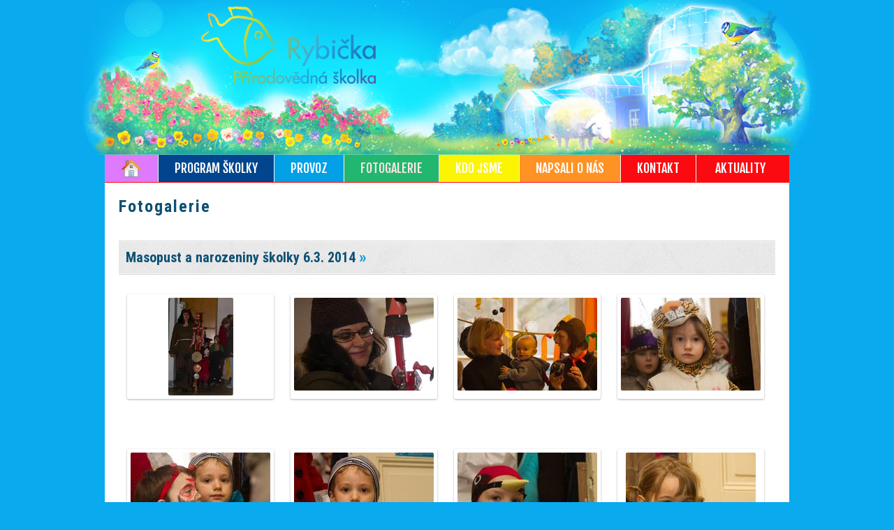

--- FILE ---
content_type: text/html
request_url: https://www.skolkarybicka.cz/fotogalerie?g=10
body_size: 2402
content:
<!DOCTYPE html PUBLIC "-//W3C//DTD XHTML 1.0 Transitional//EN" "http://www.w3.org/TR/xhtml1/DTD/xhtml1-transitional.dtd">
<!-- saved from url=(0045)http://tf.dtbaker.com.au/template/child_care/ -->
<html xmlns="http://www.w3.org/1999/xhtml">
<head>
	<meta http-equiv="Content-Type" content="text/html; charset=UTF-8">
	<title>Fotogalerie | Školka Rybička</title>
	<meta name="description" content=""/>
	<meta name="keywords" content=""/>
	<link href="/css/styles.css" rel="stylesheet" type="text/css">
	<link href="/js/bxslider/jquery.bxslider.css" rel="stylesheet" type="text/css">
	<link href="/js/colorbox/colorbox.css" rel="stylesheet" type="text/css">
	<link href="/js/imgliquid/css/imgLiquid.js.css" rel="stylesheet" type="text/css">
	<link href='https://fonts.googleapis.com/css?family=Fjalla+One&subset=latin,latin-ext' rel='stylesheet' type='text/css'>
	<link href='https://fonts.googleapis.com/css?family=Roboto+Condensed:400,300,700,300italic,400italic,700italic' rel='stylesheet' type='text/css'>
	<!--[if lt IE 9]>
	<script src="http://ie7-js.googlecode.com/svn/version/2.1(beta4)/IE9.js"></script>
	<![endif]-->

	<script src="https://ajax.googleapis.com/ajax/libs/jquery/1.7.1/jquery.min.js"></script>
	<script src="https://ajax.aspnetcdn.com/ajax/jquery.validate/1.10.0/jquery.validate.js"></script>
	<script src="./js/jquery.maskedinput-1.3.min.js" type="text/javascript"></script>
	<script src="/js/bxslider/jquery.bxslider.min.js"></script>
	<script src="/js/colorbox/jquery.colorbox-min.js"></script>
	<script src="/js/imgliquid/js/imgLiquid.js"></script>
	<script src="/js/all.js?v2"></script>


	<script type="text/javascript">

	  var _gaq = _gaq || [];
	  _gaq.push(['_setAccount', 'UA-35435220-1']);
	  _gaq.push(['_trackPageview']);

	  (function() {
	    var ga = document.createElement('script'); ga.type = 'text/javascript'; ga.async = true;
	    ga.src = ('https:' == document.location.protocol ? 'https://ssl' : 'http://www') + '.google-analytics.com/ga.js';
	    var s = document.getElementsByTagName('script')[0]; s.parentNode.insertBefore(ga, s);
	  })();

	</script>


</head>

<body>
<div id="bg_top">
  <div id="wrapper">
    <div id="header">
      <div id="logo"><img src="/gfx/logo-v2.png" width="250" height="111" alt="Logo"></div> 
      

      <!--end menu-->
    </div>
    <!--end header-->
    <div id="content_bg">
      <div id="content">


		    <!-- Hlavni navigace -->
		  	<div id="mainNav">
		      		<ul>
<li class=" color-1"><a href="/"><span>Úvod</span></a></li><li class=" color-2"><a href="/program-skolky"><span>Program školky</span></a></li><li class=" color-3"><a href="/provoz"><span>Provoz</span></a></li><li class="active color-4"><a href="/fotogalerie"><span>Fotogalerie</span></a></li><li class=" color-5"><a href="/kdo-jsme"><span>Kdo jsme</span></a></li><li class=" color-6"><a href="/napsali-o-nas"><span>Napsali o nás</span></a></li><li class=" color-7"><a href="/kontakt"><span>Kontakt</span></a></li><li class=" color-8"><a href="/aktuality"><span>Aktuality</span></a></li></ul>
		    </div>
		    <div class="h40"></div>


        <h1>Fotogalerie</h1>
        <div class="h20"></div>
        
		<h2 class="gfx">Masopust a narozeniny školky 6.3. 2014 </h2>

		<div class="gallery">
	
			<div class="photo pic show _imgLiquidFill _imgLiquid">
				<a class="fancybox" rel="colorbox-696fe6cb07081" href="/storage/images/800x/265.jpg" title=""><img alt="" src="/storage/images/200x/265.jpg"></a>

				<p></p>

			</div>
			
			
			<div class="photo pic show _imgLiquidFill _imgLiquid">
				<a class="fancybox" rel="colorbox-696fe6cb07081" href="/storage/images/800x/273.jpg" title=""><img alt="" src="/storage/images/200x/273.jpg"></a>

				<p></p>

			</div>
			
			
			<div class="photo pic show _imgLiquidFill _imgLiquid">
				<a class="fancybox" rel="colorbox-696fe6cb07081" href="/storage/images/800x/246.jpg" title=""><img alt="" src="/storage/images/200x/246.jpg"></a>

				<p></p>

			</div>
			
			
			<div class="photo pic show _imgLiquidFill _imgLiquid">
				<a class="fancybox" rel="colorbox-696fe6cb07081" href="/storage/images/800x/275.jpg" title=""><img alt="" src="/storage/images/200x/275.jpg"></a>

				<p></p>

			</div>
			
			
			<div class="photo pic show _imgLiquidFill _imgLiquid">
				<a class="fancybox" rel="colorbox-696fe6cb07081" href="/storage/images/800x/263.jpg" title=""><img alt="" src="/storage/images/200x/263.jpg"></a>

				<p></p>

			</div>
			
			
			<div class="photo pic show _imgLiquidFill _imgLiquid">
				<a class="fancybox" rel="colorbox-696fe6cb07081" href="/storage/images/800x/261.jpg" title=""><img alt="" src="/storage/images/200x/261.jpg"></a>

				<p></p>

			</div>
			
			
			<div class="photo pic show _imgLiquidFill _imgLiquid">
				<a class="fancybox" rel="colorbox-696fe6cb07081" href="/storage/images/800x/253.jpg" title=""><img alt="" src="/storage/images/200x/253.jpg"></a>

				<p></p>

			</div>
			
			
			<div class="photo pic show _imgLiquidFill _imgLiquid">
				<a class="fancybox" rel="colorbox-696fe6cb07081" href="/storage/images/800x/260.jpg" title=""><img alt="" src="/storage/images/200x/260.jpg"></a>

				<p></p>

			</div>
			
			
			<div class="photo pic show _imgLiquidFill _imgLiquid">
				<a class="fancybox" rel="colorbox-696fe6cb07081" href="/storage/images/800x/252.jpg" title=""><img alt="" src="/storage/images/200x/252.jpg"></a>

				<p></p>

			</div>
			
			
			<div class="photo pic show _imgLiquidFill _imgLiquid">
				<a class="fancybox" rel="colorbox-696fe6cb07081" href="/storage/images/800x/248.jpg" title=""><img alt="" src="/storage/images/200x/248.jpg"></a>

				<p></p>

			</div>
			
			
			<div class="photo pic show _imgLiquidFill _imgLiquid">
				<a class="fancybox" rel="colorbox-696fe6cb07081" href="/storage/images/800x/255.jpg" title=""><img alt="" src="/storage/images/200x/255.jpg"></a>

				<p></p>

			</div>
			
			
			<div class="photo pic show _imgLiquidFill _imgLiquid">
				<a class="fancybox" rel="colorbox-696fe6cb07081" href="/storage/images/800x/249.jpg" title=""><img alt="" src="/storage/images/200x/249.jpg"></a>

				<p></p>

			</div>
			
			
			<div class="photo pic show _imgLiquidFill _imgLiquid">
				<a class="fancybox" rel="colorbox-696fe6cb07081" href="/storage/images/800x/251.jpg" title=""><img alt="" src="/storage/images/200x/251.jpg"></a>

				<p></p>

			</div>
			
			
			<div class="photo pic show _imgLiquidFill _imgLiquid">
				<a class="fancybox" rel="colorbox-696fe6cb07081" href="/storage/images/800x/250.jpg" title=""><img alt="" src="/storage/images/200x/250.jpg"></a>

				<p></p>

			</div>
			
			
			<div class="photo pic show _imgLiquidFill _imgLiquid">
				<a class="fancybox" rel="colorbox-696fe6cb07081" href="/storage/images/800x/247.jpg" title=""><img alt="" src="/storage/images/200x/247.jpg"></a>

				<p></p>

			</div>
			
			
			<div class="photo pic show _imgLiquidFill _imgLiquid">
				<a class="fancybox" rel="colorbox-696fe6cb07081" href="/storage/images/800x/225.jpg" title=""><img alt="" src="/storage/images/200x/225.jpg"></a>

				<p></p>

			</div>
			
			
			<div class="photo pic show _imgLiquidFill _imgLiquid">
				<a class="fancybox" rel="colorbox-696fe6cb07081" href="/storage/images/800x/232.jpg" title=""><img alt="" src="/storage/images/200x/232.jpg"></a>

				<p></p>

			</div>
			
			
			<div class="photo pic show _imgLiquidFill _imgLiquid">
				<a class="fancybox" rel="colorbox-696fe6cb07081" href="/storage/images/800x/223.jpg" title=""><img alt="" src="/storage/images/200x/223.jpg"></a>

				<p></p>

			</div>
			
			
			<div class="photo pic show _imgLiquidFill _imgLiquid">
				<a class="fancybox" rel="colorbox-696fe6cb07081" href="/storage/images/800x/245.jpg" title=""><img alt="" src="/storage/images/200x/245.jpg"></a>

				<p></p>

			</div>
			
			
			<div class="photo pic show _imgLiquidFill _imgLiquid">
				<a class="fancybox" rel="colorbox-696fe6cb07081" href="/storage/images/800x/230.jpg" title=""><img alt="" src="/storage/images/200x/230.jpg"></a>

				<p></p>

			</div>
			
			
			<div class="photo pic show _imgLiquidFill _imgLiquid">
				<a class="fancybox" rel="colorbox-696fe6cb07081" href="/storage/images/800x/228.jpg" title=""><img alt="" src="/storage/images/200x/228.jpg"></a>

				<p></p>

			</div>
			
			
			<div class="photo pic show _imgLiquidFill _imgLiquid">
				<a class="fancybox" rel="colorbox-696fe6cb07081" href="/storage/images/800x/235.jpg" title=""><img alt="" src="/storage/images/200x/235.jpg"></a>

				<p></p>

			</div>
			
			
			<div class="photo pic show _imgLiquidFill _imgLiquid">
				<a class="fancybox" rel="colorbox-696fe6cb07081" href="/storage/images/800x/234.jpg" title=""><img alt="" src="/storage/images/200x/234.jpg"></a>

				<p></p>

			</div>
			
			
			<div class="photo pic show _imgLiquidFill _imgLiquid">
				<a class="fancybox" rel="colorbox-696fe6cb07081" href="/storage/images/800x/236.jpg" title=""><img alt="" src="/storage/images/200x/236.jpg"></a>

				<p></p>

			</div>
			
			
			<div class="photo pic show _imgLiquidFill _imgLiquid">
				<a class="fancybox" rel="colorbox-696fe6cb07081" href="/storage/images/800x/233.jpg" title=""><img alt="" src="/storage/images/200x/233.jpg"></a>

				<p></p>

			</div>
			
			
			<div class="photo pic show _imgLiquidFill _imgLiquid">
				<a class="fancybox" rel="colorbox-696fe6cb07081" href="/storage/images/800x/237.jpg" title=""><img alt="" src="/storage/images/200x/237.jpg"></a>

				<p></p>

			</div>
			
			
			<div class="photo pic show _imgLiquidFill _imgLiquid">
				<a class="fancybox" rel="colorbox-696fe6cb07081" href="/storage/images/800x/240.jpg" title=""><img alt="" src="/storage/images/200x/240.jpg"></a>

				<p></p>

			</div>
			
			
			<div class="photo pic show _imgLiquidFill _imgLiquid">
				<a class="fancybox" rel="colorbox-696fe6cb07081" href="/storage/images/800x/244.jpg" title=""><img alt="" src="/storage/images/200x/244.jpg"></a>

				<p></p>

			</div>
			
			
			<div class="photo pic show _imgLiquidFill _imgLiquid">
				<a class="fancybox" rel="colorbox-696fe6cb07081" href="/storage/images/800x/241.jpg" title=""><img alt="" src="/storage/images/200x/241.jpg"></a>

				<p></p>

			</div>
			
			
			<div class="photo pic show _imgLiquidFill _imgLiquid">
				<a class="fancybox" rel="colorbox-696fe6cb07081" href="/storage/images/800x/239.jpg" title=""><img alt="" src="/storage/images/200x/239.jpg"></a>

				<p></p>

			</div>
			
			
			<div class="photo pic show _imgLiquidFill _imgLiquid">
				<a class="fancybox" rel="colorbox-696fe6cb07081" href="/storage/images/800x/270.jpg" title=""><img alt="" src="/storage/images/200x/270.jpg"></a>

				<p></p>

			</div>
			
			
			<div class="photo pic show _imgLiquidFill _imgLiquid">
				<a class="fancybox" rel="colorbox-696fe6cb07081" href="/storage/images/800x/242.jpg" title=""><img alt="" src="/storage/images/200x/242.jpg"></a>

				<p></p>

			</div>
			
			
			<div class="photo pic show _imgLiquidFill _imgLiquid">
				<a class="fancybox" rel="colorbox-696fe6cb07081" href="/storage/images/800x/243.jpg" title=""><img alt="" src="/storage/images/200x/243.jpg"></a>

				<p></p>

			</div>
			
			
			<div class="photo pic show _imgLiquidFill _imgLiquid">
				<a class="fancybox" rel="colorbox-696fe6cb07081" href="/storage/images/800x/227.jpg" title=""><img alt="" src="/storage/images/200x/227.jpg"></a>

				<p></p>

			</div>
			
			
			<div class="photo pic show _imgLiquidFill _imgLiquid">
				<a class="fancybox" rel="colorbox-696fe6cb07081" href="/storage/images/800x/257.jpg" title=""><img alt="" src="/storage/images/200x/257.jpg"></a>

				<p></p>

			</div>
			
			
			<div class="photo pic show _imgLiquidFill _imgLiquid">
				<a class="fancybox" rel="colorbox-696fe6cb07081" href="/storage/images/800x/259.jpg" title=""><img alt="" src="/storage/images/200x/259.jpg"></a>

				<p></p>

			</div>
			
			
			<div class="photo pic show _imgLiquidFill _imgLiquid">
				<a class="fancybox" rel="colorbox-696fe6cb07081" href="/storage/images/800x/266.jpg" title=""><img alt="" src="/storage/images/200x/266.jpg"></a>

				<p></p>

			</div>
			
			
			<div class="photo pic show _imgLiquidFill _imgLiquid">
				<a class="fancybox" rel="colorbox-696fe6cb07081" href="/storage/images/800x/272.jpg" title=""><img alt="" src="/storage/images/200x/272.jpg"></a>

				<p></p>

			</div>
			
			
			<div class="photo pic show _imgLiquidFill _imgLiquid">
				<a class="fancybox" rel="colorbox-696fe6cb07081" href="/storage/images/800x/262.jpg" title=""><img alt="" src="/storage/images/200x/262.jpg"></a>

				<p></p>

			</div>
			
			
			<div class="photo pic show _imgLiquidFill _imgLiquid">
				<a class="fancybox" rel="colorbox-696fe6cb07081" href="/storage/images/800x/274.jpg" title=""><img alt="" src="/storage/images/200x/274.jpg"></a>

				<p></p>

			</div>
			
			
			<div class="photo pic show _imgLiquidFill _imgLiquid">
				<a class="fancybox" rel="colorbox-696fe6cb07081" href="/storage/images/800x/226.jpg" title=""><img alt="" src="/storage/images/200x/226.jpg"></a>

				<p></p>

			</div>
			
			
			<div class="photo pic show _imgLiquidFill _imgLiquid">
				<a class="fancybox" rel="colorbox-696fe6cb07081" href="/storage/images/800x/229.jpg" title=""><img alt="" src="/storage/images/200x/229.jpg"></a>

				<p></p>

			</div>
			
			
			<div class="photo pic show _imgLiquidFill _imgLiquid">
				<a class="fancybox" rel="colorbox-696fe6cb07081" href="/storage/images/800x/222.jpg" title=""><img alt="" src="/storage/images/200x/222.jpg"></a>

				<p></p>

			</div>
			
			
			<div class="photo pic show _imgLiquidFill _imgLiquid">
				<a class="fancybox" rel="colorbox-696fe6cb07081" href="/storage/images/800x/231.jpg" title=""><img alt="" src="/storage/images/200x/231.jpg"></a>

				<p></p>

			</div>
			
			
			<div class="photo pic show _imgLiquidFill _imgLiquid">
				<a class="fancybox" rel="colorbox-696fe6cb07081" href="/storage/images/800x/224.jpg" title=""><img alt="" src="/storage/images/200x/224.jpg"></a>

				<p></p>

			</div>
			
				<div class="cl"></div>
		<div class="h20"></div>
					<div class="cl"></div>
				<div class="h20"></div>
				<p class="tar" style="padding-right: 10px;"><a class="button secondary-button galleryButton"  href="/fotogalerie">Zpět do fotogalerie</a></p>
			


<script type="text/javascript">
		$(document).ready(function () {
		$(".imgLiquidFill").imgLiquid({fill:false, fadeInTime:500});

	});

</script></div>
		

	        


        <!--end right column-->
        <br class="clear" />

        

        <br class="clear">
      </div>
      <br class="clear">
    </div>


    <div id="content_bottom"><img src="/gfx/content_bottom.jpg" width="980" height="5" alt="bottom"></div>
    <div id="footer">
      <div class="left_">
          <p>&copy; Přírodovědecká fakulta Univerzity Karlovy, ilustrace Iva Vyhnánková, Vyrobilo webové studio <a href="http://www.andweb.cz">Andweb s.r.o.</a><br /><br />Zákon č. 99/2019 Sb., o přístupnosti internetových stránek a mobilních aplikací…<br />"Povinné subjekty (mezi které patří školy) na všech spravovaných internetových stránkách zveřejní prohlášení o jejich přístupnosti,<br />které obsahuje mimo jiné sdělení, v jakém rozsahu internetová stránka splňuje požadavky tohoto nového zákona. Nová administrativní povinnost pro školy."</p>
      </div>
      <!--end left-->
      <div class="right">
      </div>
      <!--end right-->
    </div>
    <!--end footer-->
  </div>
  <!--end wrapper-->
</div>
<!--end bg_top-->
<div id="grass">
  <div id="footer_design"></div>
</div>
<!--end grass-->

</body></html>





--- FILE ---
content_type: text/css
request_url: https://www.skolkarybicka.cz/css/styles.css
body_size: 7059
content:
@charset "utf-8";
/* CSS Document */
html, body {/*stick footer to bottom of the page*/
	height: 100%;
}
/*Template Layout*/
body {
	background-color:#0aaaef;
	Xbackground-image:url(/gfx/bg_tile.jpg);
	background-position:top;
	background-repeat:repeat;
	margin:0px;
	padding:0px;
	color:#532f15;
	font-family:Arial, Helvetica, sans-serif;
	font-size:13px;
	line-height:1.5em; /* vertical spacing between your lines of text*/
	text-align:center;
}
a, a:link, a:visited {
	color:#037b8d;
	outline: none; /*gets rid of dotted select lines after clicking an image link*/
}
a:hover {
	color:#960;
	text-decoration:none;
}
#bg_top { /*the design for the header*/
	background:url(/gfx/header_bg.jpg) center top  no-repeat;
	min-height: 100%; /*stick footer to bottom of the page*/
	text-align:left;
	width:100%;
}
#wrapper {
	width:980px;
	margin:0px auto;
	margin-bottom:188px;
	position: relative;
}
#header {
	height:222px;
	width:980px;
	margin:0px auto;
}
#logo {

	height:54px;
	margin:45px 0 0 125px;/*the indent on the top and left side*/
	float:left;



	margin: 9px 0 0 138px;
}
#cloud1 {
	width:80px;
	height:50px;
	padding:60px 0 0 161px;
	float:left;
	color:#90795f;
	font-size:11px;
	text-align:center;
	line-height:normal;
	display:none;
}
#cloud2 {
	width:130px;
	height:70px;
	padding:41px 0 0 0px;
	float:left;
	color:#037b8d;
	font-size:18px;
	text-align:center;
	display:none;
}
/*menu*/
#menu { /*the container that holds the main menu*/
	height:30px;
	padding:16px 0 6px 0;
	clear:both;
	display:none;
}
ul#navigation {
	margin:0px 0 0 0px; /*indent to line up with the logo*/
	padding:0px;
	float:left;
	position:absolute;  /*makes dropdown sit on top of flash & map*/
	z-index:100; /*makes dropdown sit on top of flash & map*/
}
ul#navigation li {
	float:left;
	list-style:none;
	display:inline;
	padding:0px;
	margin:0px;
}
ul#navigation a {
	float:left; /*makes the text sit beside each other not down the page*/
	color:#fff; /*menu color normal*/
	padding:13px 13px 5px 13px; /*space around and inbetween the buttons, top, right, bottom, left*/
	text-decoration:none; /*no underline*/
	text-transform:uppercase; /*all in capitals*/
	font:14px arial, serif; /*menu text size and font*/
	letter-spacing:1px; /*space out the letters, remove if you want it normal*/
	border-right:1px solid #068ca0;
}
ul#navigation li.hover a, ul#navigation li:hover a, ul#navigation a.active, ul#navigation a:hover {
	color:#c3dc78; /*color of text on mouse over*/
}
/*--drop down menu second-level - this is optional--*/
ul#navigation li.hover, ul#navigation li:hover {
	position:relative;
}
ul#navigation li.hover ul.second-level, ul#navigation li:hover ul.second-level {
	display:block;
}
ul#navigation li.hover ul.second-level ul.third-level, ul#navigation li:hover ul.second-level ul.third-level {
	display:none;
}
ul#navigation ul.second-level {
	position:absolute;
	top:30px; /*how far away from the top menu*/
	left:0;
	margin:0;
	padding:5px;
	width:200px;
	display:none;
	background-color:#037b8d; /*color of the dropdown*/
}
ul#navigation ul.second-level li {
	width:200px;
	margin:0;
}
ul#navigation ul.second-level a {
	display:block;
	float:none;
	width:180px;
	border:none;
	padding:10px 10px;
	background:none;
	font-size:10px; /*font size */
	line-height:14px;
	color:#fff;
	border-bottom:1px solid #068ca0;
	text-transform:none; /*turns off the uppercase*/
}
ul#navigation ul.second-level li.hover a, ul#navigation ul.second-level li:hover a, ul#navigation ul.second-level a:hover {
	color:#c3dc78;
	background-color:#068ca0;
}
/*main content*/

#content_bg {
	background-color:#FFF;/*overflow:auto;*//*sticky footer*//*padding-bottom: 188px; /*sticky footer*/
	padding-top:5px;
}
#content {
	padding:20px;
}
.clear {
	margin:0px;
	padding:0;
	line-height:0;
	border:0;
	clear:both;
	visibility:hidden;
}
#slider-wrapper {
	margin:0 0 20px 0;
}
/*Home page version 2*/

/*3 box post its*/
.three_boxes {
	width:920px;
	height:216px;
	margin:30px auto 0 auto;
	clear:both;
}
.post-it {
	width:297px;
	height:220px;
	float:left;
	background:url(/gfx/postit.jpg) no-repeat top;
}
.post-it .title {
	width:202px;
	height:20px;
	margin:0px auto 0 auto;
	padding-top:40px;
	clear:both;
	text-align:center;
	font-size:17px;
}
.post-it_text {
	width:172px;
	height:100px;
	float:left;
	font-size:11px;
	line-height:1.4em;
	margin:11px 0 0 22px;
	text-align:justify;
}
.post-it .image {
	float:right;
	width:79px;
	height:64px;
	margin:11px 12px 0 0;
}
.post-it .button {
	clear:both;
	text-align:center;
	font-size:11px;
	color:#e2001a;
}
.post-it .button a, .post-it .button a:link, .post-it .button a:visited {
	text-decoration:none;
	color:#e2001a;
}
/*bottom home*/

.testimonials_container {
	clear:both;
	width:911px;/*941px*/
	height:136px;/*166*/
	margin:30px 0 0px 0;
	background:url(/gfx/testimonial_bg.jpg) top left no-repeat;
	padding:15px;
}
#newsletter {
	width:206px;/*236px*/
	height:107px;/*137px*/
	padding:20px;
	background:url(/gfx/newsletter_box.jpg) top left no-repeat;
	float:left;
}
#newsletter .title {
	height:26px;
	line-height:normal;
	font-size:14px;
	color:#037b8d;
	background:url(/gfx/icon_mail.gif) top left no-repeat;
	padding:5px 0 0 35px;
	margin-bottom:20px;
}
#newsletter form {
	margin:0px;
	padding:0px;
}
#newsletter .input {
	background-color:#FFF;
	border:1px solid #cccccc;
	padding:4px;
	width:190px;
	color:#999;
}
#newsletter .button {
	width:69px;/*69px*/
	height:26px;
	background:url(/gfx/button_small.gif) no-repeat bottom;
	text-align:center;
	padding:0px 0 0 0;
	margin:5px 0 0 130px;
	border:none;
	color:#FFF;
	font-weight:bold;
	font-size:12px;
}
.testimonial_home {
	float:right;
	width:520px;
	margin:0px 50px 0 0;
}
.testimonial_home .text {
	font-size:13px;
	margin-top:10px;
}
/*footer*/
#grass {
	position: relative;
	margin-top: -188px; /* negative value of footer height */
	height: 188px;
	clear:both;
	background:url(/gfx/grass_tile.jpg) bottom repeat-x;/*
	width:100%;
	background:url(/gfx/grass_tile.jpg) bottom  repeat-x;
	height:188px;*/
}
#footer_design {
	background:url(/gfx/footer_design.jpg) no-repeat top left;
	height: 188px;
	width:980px;
	margin:0 auto;
}
#footer {
	width:940px;
	color:#606060;
	margin:0px auto 0 auto;
	font-size:10px;
	padding:10px 20px 0 20px;
	font-family:Verdana, Arial, Helvetica, sans-serif;
}
/*Opera Fix*/
body:before {
	content:"";
	height:100%;
	float:left;
	width:0;
	margin-top:-32767px;
}
#footer a, #footer a:link, #footer a:visited {
	color:#606060;
	text-decoration:none;
}
#footer a:hover {
	text-decoration:underline;
}
#footer ul {
	margin:0px;
	padding:0px;
}
#footer li {
	margin:0 4px 0 4px;
	list-style:none;
	float:left;
	text-align:right;
}
#footer img {
	margin-top:-3px;
}
#footer .right {
	width:10px;
	float:right;
	text-align:right;
}
#footer .left {
	width:680px;
	float:left;
}
/* General Content*/

.special_font {
}
.image_padding {
	margin:0px 0px 15px 15px;
}
.size_14 {
	font-size:14px;
}
/*Home page*/

#news_column {
	width:300px;
	float:left;
	font-size:12px;
}
#news_column ul {
	margin:0px;
	padding:0px;
}
#news_column li {
	margin:0px;
	padding:10px 0;
	border-bottom:1px solid #f0f0f0;
	list-style:none;
	height:80px;
}
#news_column .date {
	width:43px;
	height:57px;
	background-color:#573216;
	color:#FFF;
	float:left;
	font-size:12px;
	line-height:18px;
	text-align:center;
	padding-top:5px;
}
#news_column .text {
	width:240px;
	overflow:hidden;
	float:right;
	line-height:normal;
}
.size24 {
	font-size:24px;
}
.size18 {
	font-size:18px;
}
#news_column .title {
	font-size:14px;
}
#news_column a, #news_column a:link, #news_column a:visited {
	text-decoration:none;
	color:#037b8d;
}
#news_column a:hover {
	text-decoration:underline;
	color:#573216;
}
.right_column {
	width:620px;
	float:right;
}
/*green box*/

.green_box_container {
	width:300px; /*300px minus padding*/
	height:114px; /*114px minus padding*/
	margin:0 20px 0px 0px;
	background:url(/gfx/button_green.jpg) no-repeat top;
	padding:0px;
	float:left;
}
.green_box_container .title {
	color:#522f15;
	font-size:18px;
}
.green_box_container .image {
	float:right;
	width:85px;
	height:114px;
	margin:0px 0px 0px 0px;
}
.green_box_container .text {
	float:left;
	width:185px;
	font-size:12px;
	margin:44px 0px 0 30px;
	line-height:normal;
	color:#522f15;
}
.green_box_container .text p {
	padding:0px;
	margin:0px;
}
.green_box_container a, .green_box_container a:visited, .green_box_container a:link, .green_box_container a:hover {
	text-decoration: none;
	color:#522f15;
}
/*blue box*/

.blue_box_container {
	width:300px; /*300px minus padding*/
	height:114px; /*114px minus padding*/
	margin:0 0px 0px 0px;
	background:url(/gfx/button_blue.jpg) no-repeat top;
	padding:0px;
	float:left;
}
.blue_box_container .title {
	color:#522f15;
	font-size:18px;
}
.blue_box_container .image {
	float:right;
	width:85px;
	height:114px;
	margin:0px 0px 0px 0px;
}
.blue_box_container .text {
	float:left;
	width:185px;
	font-size:12px;
	margin:44px 0px 0 30px;
	line-height:normal;
	color:#522f15;
}
.blue_box_container .text p {
	padding:0px;
	margin:0px;
}
.blue_box_container a, .blue_box_container a:visited, .blue_box_container a:link, .blue_box_container a:hover {
	text-decoration: none;
	color:#522f15;
}
/*main content*/

#welcome_text {
	clear:both;
	padding-top:20px;
}
/*static banner layout*/
#banner {
	width:941px;
	height:299px;
	margin:0 0 30px 0;
	background:url(/gfx/slide1.jpg) no-repeat top left;
}
#banner .text {
	margin:208px 0 5px 7px;
	background:#522f15;
	color:#fff;
	opacity:0.8; /* Overridden by captionOpacity setting */
	float:left;
	width:35%;
	z-index:89;
	font-size:28px;
	padding:15px;
	line-height:28px;
	font-family:Tahoma, Geneva, sans-serif;
}
/*home page boxes*/

.service_box_container {
	width:610px;
	border-bottom:1px solid #e7e7e7;
	margin-bottom:5px;
}
.service_box_container .image {
	float:left;
	width:67px;
	height:67px;
	margin:10px 0px 0px 22px;
}
.service_box_container .text {
	float:right;
	width:490px;
	font-size:12px;
	padding:12px 0px;
}
.service_box_container .text p {
	padding:0px;
	margin:0px;
}
/*right column*/

#column_right {
	width:300px;
	float:right;
	font-size:12px;
}
#main_left {
	width:600px;
	float:left;
}
.side_menu {
	width:100%;
	margin-bottom:20px;
}
.side_menu h2 {
	margin-bottom:10px;
}
.side_menu ul {
	margin:0px;
	padding:0px;
}
.side_menu li {
	list-style:none;
	background:url(/gfx/icon_arrow.gif) no-repeat 5px;
	padding:4px 0 4px 18px;
	border-bottom:1px solid #e5e5e5;
}
.side_menu li a, .side_menu li a:link, .side_menu li a:visited {
	text-decoration:none;
	color:#037b8d;
}
.side_menu li a:hover {
	color:#960;
}
/*Full width page*/

ul.ticklist {
	padding:0px 0px 0px 15px; /*indent whole list*/
}
ul.ticklist li {
	list-style:none;
	background-image:url(/gfx/icon_tick.gif);
	background-position:left top;
	background-repeat:no-repeat;
	margin:0px 0px 10px 0px;
	padding:0px;
	padding-left:25px;
	line-height:normal;
}
.service_table {
	border-bottom:1px solid #7a654a;
}
.service_table td {
	padding:3px 8px;
	color:#7a654a;
	font-size:12px;
	height:28px;
}
th { /*top row of the table*/
	background-color:#7a654a;
	color:#FFFFFF;
	font-weight:bold;
	border-bottom:1px solid #ffffff;
	height:28px;
	text-align:center;
}
.row1 {
	background-color:#eee4c9;
}
.row2 {
	background-color:#f7f2dc;
}
/*news blog page*/

.news_box_container {
	width:600px;
	margin-bottom:30px;
	
}
.news_box_container .image {
	float:left;
	width:130px;
	height:130px;
	padding:4px;
	border:1px solid #dedede;
	background-color:#f3f3f3;
}
.news_box_container .text {
	float:right;
	width:440px;

	padding:0px 0px;
	font-size:12px;
	line-height:17px;
}
.news_box_container .text p {
	padding:0px;
	margin:12px 0;
}
.news_box_container .stats {
	color:#999999;
	font-size:11px;
	border-top:1px dashed #e2e2e2;
	border-bottom:1px dashed #e2e2e2;
	float:right;
	width:440px;
	margin-top:7px;
}
.news_box_container .stats a, .news_box_container .stats a:link, .news_box_container .stats a:visited {
	color:#999999;
}
.news_box_container .text h2 {
	font-size:18px;
	color:#037db0;
	font-weight:bold;
	margin:10px 0;
}
.news_box_container .text h2 a, .news_box_container .text h2 a:link, .news_box_container .text h2 a:visited {
	text-decoration:none;
}
.news_box_container .text h2 a:hover {
	color:#960;
}
.stats ul {
	list-style:none;
	margin:0;
	padding:0;
}
.stats ul li {
	float:left;
	margin:0;
	padding:0 3px 0 3px;
}
.stats ul li a, .stats ul li a:link, .stats ul li a:visited {
	color:#1871b6;
	text-decoration:none;
}
.stats ul li a:hover {
	text-decoration:underline;
}
/*Portfolio*/

.portfolio_box {
	width:431px;
	height:300px;
	float:left;
	margin-bottom:30px;
}
.margin_left {  /*this pushes the boxes across the page*/
	margin-left:18px;
}
.portfolio_box .image {
	width:410px;
	height:189px;
	border:1px solid #dedede;
	background-color:#f3f3f3;
	padding:9px;
	margin-bottom:5px;
}
.portfolio_box .portfolio_button {
	height:20px;
	clear:both;
	margin-top:10px;
	height:30px;
}
.portfolio_box .portfolio_button .titles {
	font-size:14px;
	float:left;
	width:330px;
	padding-top:5px;
	color:#037b8d;
}
.portfolio_box .button {
	float:right;
	width:50px;
}
.portfolio_box .description {
	font-size:11px;
	margin-bottom:5px;
	color:#717171;
}
.portfolio_box .date {
	font-size:10px;
	height:20px;
	color:#999999;
	border-top:dashed 1px #e2e2e2;
	border-bottom:solid 2px #e2e2e2;
}
.portfolio_box .date ul {
	list-style:none;
	margin:0;
	padding:0;
}
.portfolio_box .date ul li {
	float:left;
	margin:0;
	padding:0 3px 0 3px;
}
.portfolio_box .date ul li a, .portfolio_box .date ul li a:link, .portfolio_box .date ul li a:visited {
	color:#88b5c8;
	text-decoration:none;
}
.portfolio_box .date ul li a:hover {
	text-decoration:underline;
}
.bottom_bar {
	height:25px;
	clear:both;
	background-color:#f3f3f3;
	margin:10px auto;
	text-align:center;
	padding:10px 0 0 0;
	border-bottom:1px solid #dedede;
}
.buttons {
	width:180px;
	float:right;
	margin-right:160px;
}
.view_all {
	width:110px;
	float:right;
	margin-right:100px;
	margin-top:-3px;
}
/*case study*/

.case_study_box_container {
	width:100%;
	border-bottom:1px solid #e7e7e7;
	margin-bottom:5px;
	padding:5px 0;
}
.case_study_box_container .image {
	float:left;
	width:130px;
	margin:10px 0px 10px 22px;
}
.case_study_box_container .image img {
	border:1px solid #e7e7e7;
}
.case_study_box_container .text {
	float:right;
	width:80%;
	font-size:12px;
	padding:5px 0px;
}
.case_study_box_container .text p {
	padding:0px;
	margin:0px;
}
.case_study_box_container h2 {
	font-size:18px;
	margin-bottom:10px;
}
.testimonial {
	width:97%;
	padding:10px;
	margin:15px 0 10px 0;
	background-color:#f7f9fa;
	border:1px solid #e5e5e5;
	font-style:italic;
}
.testimonial h3 {
	margin-top:0px;
}
/*contact*/

#left_column1 {
	width:255px;
	float:left;
}
#left_column {
	width:300px;
	float:left;
}
.left_details {
}
.left_details h1 {
	font-size:14px;
}
.left_details p {
	margin:15px 0 !important;
}
.contact_title {
	font-weight:bold;
	float:left;
	width:70px;
}
.contact_detail {
	float:left;
	width:100px;
	clear:right;
}
.forms {
	background-color:#FFFFFF !important; /*the important gets rid of the yellow google toolbar field style*/
	border:1px solid #c8cdd2 !important;
	font-family:Arial, Helvetica, sans-serif !important;
	font-size:12px;
	margin:3px 0px;
	padding:4px;
	width:240px;
}
#contact {
	border:0;
	width:360px;
}
#contact label {
	float:left;
	width:80px;
	margin-right:15px;
	clear:left;
	font-weight:bold;
	text-align:left;
	height:32px;
}
#contact .submit_button {
	clear:right;
	margin-left:95px;
	margin-top:5px;
	text-transform:uppercase;
	background: url("/gfx/buttons_green.jpg") no-repeat;
	border:none;
	font-size:11px;
	font-weight:bold;
	width:70px;
	height:25px;
	color:#fff;
}
#map {
	width:250px;
	height:48px;
	border-bottom:1px solid #e5e5e5;
	border-top:1px solid #e5e5e5;
	margin-bottom:10px;
	padding-top:5px;
}
#map .text {
	width:198px;
	float:left;
	font-size:12px;
	color:#666666;
}
#map .icon {
	width:32px;
	height:32px;
	float:right;
	margin-top:5px;
}
#map a, #map a:link, #map a:visited {
	text-decoration:none !important;
}
#map h3 {
	color:#000000;
	font-family:"Trebuchet MS", Arial, Helvetica, sans-serif;
	font-size:14px;
	font-weight:bold;
	line-height:normal;
	margin:3px 0 0 0;
	padding:0px;
}
.googlemap {
	width:280px;
	height:246px;
	float:right;
	border:4px solid #e2e2e2;
	margin-bottom:10px;
	color:#666666;
}







/* My Reset & formatting - Roman Janko
--------------------------------------------------------- */
.fl { float: left !important; }
.fr { float: right !important; }
.clr {clear: right !important;}
.cl, .cleaner { clear: both !important;  height: 0px !important; overflow: hidden !important; font-size: 1px !important;  }
.tac { text-align: center !important; }
.tal { text-align: left !important; }
.tar { text-align: right !important; }
.taj { text-align: justify; line-height: 150%; } /* sem blokum zvysit radkovani 1.5x */
.vab { vertical-align: bottom !important; }
.vat { vertical-align: top; }
.vam { vertical-align: middle !important; }
.mr4 { margin-right: 4px; }
.mr10 { margin-right: 10px; }
.ml10 { margin-right: 10px; }
.mt0 {margin-top: 0 !important;}

.bbn { border-bottom: 0 !important; }
.td-lt { text-decoration: line-through;}
.fwn { font-weight: normal !important; }
a.ajax {cursor: pointer;}
.hid{visibility:hidden;}
.nod{display:none;}
.spaceman{position:absolute;top:-3000px;left:0;}
.no-bg{background:none !important;}
.nm, .nomar {margin:0 !important;}
.nopad {padding:0 !important;}
.nopadl {padding-left: 0 !important;}
.nopadr {padding-right: 0 !important;}
.nb{border:none !important;}
.nbr { border-right: none !important; }
.nob{background:none !important;}
.default{cursor:default !important;}
div.white { background: white;}
.dsb
{
    display: block;
}

.bold, .strong { font-weight: bold; }
.italic { font-style: italic;   }
.upper { text-transform: uppercase; }
a.awhite { color: white; background: none;}
.strike { text-decoration: line-through; }
gray {color: #7e8389 !important;}

.h1 { height: 1px !important;  overflow: hidden !important;  }
.h2 { height: 2px !important;  overflow: hidden !important; }
.h3 { height: 3px !important;  overflow: hidden !important; }
.h4 { height: 4px !important;  overflow: hidden !important; }
.h5 { height: 5px !important;  overflow: hidden !important; }
.h6 { height: 6px !important;  overflow: hidden !important; }
.h7 { height: 7px !important;  overflow: hidden !important; }
.h8 { height: 8px !important;  overflow: hidden !important; }
.h9 { height: 9px !important;  overflow: hidden !important; }
.h10 { height: 10px !important; overflow: hidden !important;  }
.h15 { height: 15px; overflow: hidden;  }
.h20 { height: 20px; overflow: hidden;  }
.h30 { height: 30px; overflow: hidden;  }
.h40 { height: 40px; overflow: hidden; }
.h50 { height: 50px; overflow: hidden; }
.h80 { height: 80px; overflow: hidden; }
.h120 { height: 120px; overflow: hidden; }

.w1 { width: 1px; overflow: hidden; }
.w2 { width: 5px; overflow: hidden; }
.w3 { width: 3px; overflow: hidden; }
.w4 { width: 4px; overflow: hidden; }
.w5 { width: 5px; overflow: hidden; }
.w6 { width: 6px; overflow: hidden; }
.w7 { width: 7px; overflow: hidden; }
.w8 { width: 8px; overflow: hidden; }
.w9 { width: 9px; overflow: hidden; }
.w10 { width: 10px; overflow: hidden; }
.w15 { width: 15px; overflow: hidden; }
.w20 { width: 20px; overflow: hidden; }
.w25 { width: 25px; overflow: hidden; }
.w30 { width: 30px; overflow: hidden; }
.w40 { width: 40px; overflow: hidden; }
.w50 { width: 50px; overflow: hidden; }
.w60 { width: 60px; overflow: hidden; }
.w65 { width: 65px; overflow: hidden; }
.w70 { width: 70px; overflow: hidden; }
.w80 { width: 80px; overflow: hidden; }
.w90 { width: 90px; overflow: hidden; }
.w100 { width: 100px !important; overflow: hidden; }
.w120 { width: 120px; overflow: hidden; }
.w150{ width: 150px !important; overflow: hidden; }
.w160{ width: 160px !important; overflow: hidden; }
.w170{ width: 170px !important; overflow: hidden; }
.w180{ width: 180px !important; overflow: hidden; }
.w190{ width: 190px !important; overflow: hidden; }
.w200 { width: 200px !important; overflow: hidden; }
.w220 { width: 220px !important; overflow: hidden; }
.w250 { width: 250px !important; overflow: hidden; }
.w275 { width: 375px !important; overflow: hidden; }
.w300 { width: 300px !important; overflow: hidden; }
.w350 { width: 350px !important; overflow: hidden; }
.w650 { width: 650px !important; overflow: hidden; }


.ml5 {margin-left: 5px !important}
.ml10 {margin-left: 10px !important}
.ml15 {margin-left: 15px !important}
.ml20 {margin-left: 20px !important}
.ml25 {margin-left: 25px !important}
.ml30 {margin-left: 30px !important}
.ml40 {margin-left: 40px !important}
.ml50 {margin-left: 50px !important}
.ml60 {margin-left: 60px !important}
.ml65 {margin-left: 65px !important}
.ml70 {margin-left: 70px !important}
.ml80 {margin-left: 80px !important}
.ml90 {margin-left: 90px !important}
.ml100 {margin-left: 100px !important}

.mb1 { margin-bottom: 1px !important; }
.mb2 { margin-bottom: 2px !important; }
.mb10 { margin-bottom: 10px !important; }
.mb20 { margin-bottom: 20px !important; }


.fs150 {font-size: 150% !important;}
.fs140 {font-size: 140% !important;}
.fs130 {font-size: 130% !important;}
.fs120 {font-size: 120% !important;}
.fs115 {font-size: 115% !important;}
.fs110 {font-size: 110% !important;}
.fs100 {font-size: 100% !important;}
.fs95 {font-size: 95% !important;}
.fs90 {font-size: 90% !important;}
.fs85 {font-size: 85% !important;}
.fs80 {font-size: 80% !important;}
.fs70 {font-size: 70% !important;}



 /* Moje vlastni styly
 ---------------------------------------------------------------------------------------------------- */ 
 a.left img, 
 img.left
 {
 	float: left;
 	margin: 0 12px 6px 0;
 }



  a.right img, 
  img.right
 {
 	float: right;
 	margin: 0 0 6px 12px;
 }


 a.right img, 
 img.right,
 img.left,
 a.left img,
 img.pic
 {
 	border: 1px solid #dfdfdf;
 	padding: 3px;
 }



/*** Font-face ***/
@font-face {
    font-family: 'BebasNeueRegular';
    src: url('fonts/BebasNeue-webfont.eot');
    src: url('fonts/BebasNeue-webfont.eot?iefix') format('eot'),
         url('fonts/BebasNeue-webfont.woff') format('woff'),
         url('fonts/BebasNeue-webfont.ttf') format('truetype'),
         url('fonts/BebasNeue-webfont.svg#webfont4Bjy2lJe') format('svg');
    font-weight: normal;
}




 /* Hlavní navigace
 ---------------------------------------------------------------------------------------------------- */ 
 #mainNav
 {
 	background: #fb0b11;
 	position: absolute;
 	top: 222px;
 	left: 0;
 	width: 980px;
 	overflow: hidden;
 	height: 40px;
 }

#content #mainNav ul 
{
	margin: 0;
	margin: 0;
	padding: 0;

}

#content #mainNav ul li
{
	display: inline;
	margin: 0;
	padding: 0;
	float: left;
	list-style-type: none;
	background: none;
}



#content #mainNav ul li:last-child a
{
	border-right: 0;
	padding: 10px 27px;
	padding-right: 33px;

}


#content #mainNav ul li a
{
	color: white;
	font-family: 'Fjalla One', sans-serif;
	text-decoration: none;
	font-size: 18px;
	text-transform:  uppercase;
	float: left;
	padding: 10px 23px;
	border-right: 1px solid #f7f7f7;
	border-bottom: 0 !important;

}


#content #mainNav ul li.color-1 a
{
	background: #df79fd url("/gfx/house.png") no-repeat center center;
	text-indent: -5000px;
	width: 30px;
	border-bottom: 2px solid #b546f7;
}

#content #mainNav ul li.color-2 a
{
	background: #00458d;
	border-bottom: 2px solid #002f5e;
}

#content #mainNav ul li.color-3 a
{
	background: #02a0e7;
	border-bottom: 2px solid #0172a3;
}

#content #mainNav ul li.color-4 a
{
	background: #0acb79;
	border-bottom: 2px solid #057445;
}

#content #mainNav ul li.color-5 a
{
	background: #fbf402;
	border-bottom: 2px solid #d7d102;
}

#content #mainNav ul li.color-6 a
{
	background: #ff9224;
	border-bottom: 2px solid #dd6f00;
}

#content #mainNav ul li.color-7 a
{
	background: #fb0b11;
	border-bottom: 2px solid #c00307;
}



#content #mainNav ul li a:hover, 
#content #mainNav ul li.active a
{
	opacity: 0.9;
}



h1 {

	font-size:24px;
	margin:0px;
	padding:0px;
	letter-spacing: 2px;
	
	
}
h2 {

	font-size:20px;

}

h2.gfx
{
	background: url("/gfx/heading-box.png") repeat-x;
	height: 51px;
	line-height: 51px;
	text-indent: 0.5em;

}

h2.gfx:after
{
	content: " \00bb";
	color: #02a0e7;
	font-size: 24px;
	font-weight: bold;
}

h3 {

	font-size:14px;
}


h1, h2, h3, h4, h5, h6, .galleryButton {
    color: #0e5074;
    font-family: 'Roboto Condensed', sans-serif;
}

/* Bannery
---------------------------------------------------------------------------------------------------- */ 
.banner.m
{
	float: left;
}

.banner.m h2
{
	text-align: center;
}


/* Galerie
---------------------------------------------------------------------------------------------------- */ 
.photo img
{
	vertical-align: middle;
	border-radius: 2px; -moz-border-radius: 2px; -webkit-border-radius: 2px;
}


.photo
{

    float: left;
    padding: 4px;
 	height: 140px;
    margin: 12px;
    width: 200px;
    text-align: center;
    background: none repeat scroll 0 0 #FFFFFF;
    border: 1px solid transparent;
    border-radius: 2px 2px 2px 2px;
    box-shadow: 0 1px 3px rgba(0, 0, 0, 0.3);
    text-align: center;
    margin-bottom: 60px;



  -o-transition-property : background-color, border; 	
  -o-transition-duration : .25s, .25s; 					
  -o-transition-timing-function : ease-in, ease-in; 	
  -moz-transition-property : background-color, border;
  -moz-transition-duration : .25s, .25s;
  -moz-transition-timing-function : ease-in, ease-in;
  -webkit-transition-property : background-color, border;
  -webkit-transition-duration : .25s, .25s;
  -webkit-transition-timing-function : ease-in, ease-in;
  transition-property : background-color, border;
  transition-duration : .25s, .25s;
  transition-timing-function : ease-in, ease-in;


}


.photo:hover
{
	background-color: rgb(10,170,239); 
	background-color: rgba(10,170,239,.8);
	border: 1px solid rgb(116,165,54);
}

.hide 
{
	display: none;
}

.show
{
	display: block;
}

.galleryButton
{
	background: url("/gfx/bgBtn.png") repeat-x scroll 0 0 transparent;
    color: #888888;
    font-size: 16px;
    margin-bottom: 25px;
    padding: 8px 0 0 10px;
    text-shadow: 1px 1px 1px #FFFFFF;
    text-decoration: none;
    padding: 4px 8px;
    border-bottom: 1px solid #d4d4d4;
    font-weight: bold;
}



/***** Custom Message Styling *****/
.info {
color:#478BBF;
background:#DCEFF5 url(/images/list-info.png) 17px 14px no-repeat;
border:1px solid #B8E7F5;
margin:15px 0;
padding:14px 10px 15px 40px;
}

.success {
color:#3F9153;
background:#D7F7DF url(/images/list-check.png) 17px 14px no-repeat;
border:1px solid #A3F7B8;
margin:15px 0;
padding:14px 10px 15px 40px;
}

.error {
color:#C24848;
background:#FFD6D6 url(/images/list-cross.png) 17px 14px no-repeat;
border:1px solid #FFC2C2;
margin:15px 0;
padding:14px 10px 15px 40px;
}

.warning {
color:#CF9E00;
background:#FAF2D7 url(/images/list-warning.png) 17px 14px no-repeat;
border:1px solid #FAE8AF;
margin:15px 0;
padding:14px 10px 15px 40px;
}


#content ul
{
	margin-left: 8px;
	padding-left: 0;
}

#content ul li 
{
    
	list-style-type: none;
    background: url("/gfx/list-pen.png") no-repeat 0 1px;
    padding: 0 0 0 24px;
    margin-bottom: 7px;
}

#content ul.last-news ul,
#content .news_box_container ul
{
	margin: 0;
	padding: 0;
}

#content ul.last-news li
{
	background: none;
	padding: 0;
	margin: 10px 0;
}

#content .news_box_container ul li
{
	background: none;
	padding: 0;
	margin: 0;
}

#content .bx-wrapper li
{
	background: none;
	margin: 0;
	padding:0;
}


a[href$='pdf'] img,
a[href$='doc'] img,
a[href$='docx'] img
{
	vertical-align: middle;
	margin-right: 6px;
	position: relative;
	top: -2px;
}

.kdojsme
{
	clear: both;
	overflow: hidden;
	margin-bottom: 20px;
	border-bottom: 1px solid #f0f0f0;
	padding-bottom: 20px;
}

.kdojsme h2
{
	margin-top: 0;
}

.kdojsme img
{
	float: left;
	border: 1px solid #DEDEDE;
	margin-right: 20px;
}


p+h2
{
	margin-top: 30px;
	margin-bottom: 0px;

}




.form
{
    padding: 5px;
    position: relative;
    background: #f0f0f0;
    border-bottom: 2px solid #0080c0;
}

.form p
{
    margin-bottom: 8px;
}

.form textarea
{
    height: 100px;
    font-size: 90%;
    width: 300px;
}

.form input[type="text"]
{
    padding: 5px;
    width:200px;
}

h3.rodicDite
{
    background: #e1f5ff;
    padding: 5px;
    margin-bottom: 1px;
    font-family: Tahoma;
}


.arrow-right {
    border-bottom: 15px solid transparent;
    border-left: 15px solid #0080c0;
    border-top: 15px solid transparent;
    float: left;
    height: 0;
    width: 0;
    margin-right: 10px;
    
}

input[type="button"]
{
    
    padding: 5px 10px;
    font-size: 120%;
}
.form *
{
    font-family: Tahoma;
}


#overlay
{
    background: url(/gfx/ajax-loader-big.gif) no-repeat center center white;
    opacity: 0.6;
    width: 100%;
    height: 100%;
    position: fixed;
    z-index: 9999;
    display: none;
    
}



.form .value
{
    background: #ffffce;
    padding: 5px;
}





.pager
{
	text-align: center;
	font-size: 15px;
	font-family: "Roboto Condensed",sans-serif;

}

.pager *
{
	padding: 3px;
}

.pager a
{
	background: #e2e2e2;
	display: inline-block;
	width: 20px;
	height: 20px;
}

.pager a.active
{
	font-weight: bold;
}

.pager span
{
	display: none;
}

--- FILE ---
content_type: text/css
request_url: https://www.skolkarybicka.cz/js/imgliquid/css/imgLiquid.js.css
body_size: 60
content:
.imgLiquid {
	display:block;
	overflow: hidden;
	background:transparent url('../gfx/loadingd_imgLiquid.js.gif') no-repeat center center;
}
.imgLiquid img{
	visibility:hidden;
}

--- FILE ---
content_type: application/javascript
request_url: https://www.skolkarybicka.cz/js/all.js?v2
body_size: 873
content:
 /* Galerie
 ---------------------------------------------------------------------------------------------------- */ 
$(function(){

/*	$(".galleryButton").click(function(e){

		e.preventDefault();

		$(this).closest('.gallery').find('.hide').fadeIn('slow');
		$(this).remove();

	});*/



	$(".fancybox, [rel='colorbox']").colorbox();




});





$(function(){

    $("#diteDatumNarozeni, [name='rodic1DatumNarozeni'], [name='rodic2DatumNarozeni']").mask("9999-99-99");

    $("#souhlasZpracovaniOsobniUdaje").on('change', function(){
        $(":button").attr('disabled', !this.checked);
    });
    
    
   

    $(":button").click(function(){
        
        var btn     = $(this); 
        var overlay = $("#overlay");
        var form    = $("form");

        var isError = false;
        var missingItems = 0;


        var mandatoryFields = form.find(".required");
        mandatoryFields.removeClass("error");
        mandatoryFields.each(function(index){

            var $this = $(this);
            

            if (this.value == "")
            {
                $this.addClass("error"); 
                isError = true;
                missingItems++;
            }

        });


        if (isError)
        {
            alert('Vyplňte prosím všechna povinná formulářová pole\n\nPočet nevyplněných položek: '+missingItems+'x');
            return false;
        }

        
        
        var fields = form.serialize();
        
        
        overlay.css("display", "block");
        btn.attr('disabled', true).val('Zpracovávám formulář');
         
          $.ajax({
              
              type: 'POST',
              url: '/ajax.php?module=registration&action=save',
              data: fields,
              dataType: 'json',
              success: function(response)
              {
                  overlay.css("display", "none");
                  btn.attr('disabled', false).val('Odeslat přihlášku');
                  
                  //console.log(response);
                  
                  if (response.ok == 1)
                  {
                      location.href = '/registrace?action[registration]=done&' + response.link;
                  }
                  else
                  {
                      alert('Systémová chyba, nepodařilo se uložit formulář, kontaktujte administrátora');
                  }
              }
              
          });
         
         
         
         
     });
    
});

--- FILE ---
content_type: application/javascript
request_url: https://www.skolkarybicka.cz/js/imgliquid/js/imgLiquid.js
body_size: 2214
content:
/*
jQuery Plugin: imgLiquid v0.76 / 08-11-12
jQuery plugin to resize images to fit in a container.
Copyright (c) 2012 Alejandro Emparan (karacas), twitter: @krc_ale
Dual licensed under the MIT and GPL licenses
https://github.com/karacas/imgLiquid

ex:
    $(".imgLiquid").imgLiquid({fill:true});

    //OPTIONS:

	>js
        fill: true,
        verticalAlign:      //'center' //'top'  //'bottom'
        horizontalAlign:    //'center' //'left' //'right'
        fadeInTime: 0,
        delay: 0,           //time to process next image in milliseconds
        responsive: false,
        responsiveCheckTime: 500,   //time to check resize in milliseconds

    >js callBakcs
        onStart:        function(){},
        onFinish:       function(){},
        onItemResize:   function(index, container, img){},
        onItemStart:    function(index, container, img){},
        onItemFinish:   function(index, container, img){}

    >css (set useCssAligns: true) (overwrite js)
        text-align: center;
        vertical-align : middle;

    >hml5 data attr (overwrite all)
        data-imgLiquid-fill="true"
        data-imgLiquid-horizontalAlign="center"
        data-imgLiquid-verticalAlign="center"
        data-imgLiquid-fadeInTime="500"

*/
;(function($){
	$.fn.extend({
		imgLiquid: function(options) {

			//is ie?
			var isIE = /*@cc_on!@*/false;

			//Sizes
			var totalItems = this.size();
			var processedItems = 0;

			//Ssettings / Options
			this.defaultOptions = {};

			//___________________________________________________________________
			var settings = $.extend({
				fill: true,
				verticalAlign: 'center',	//'top' // 'bottom'
				horizontalAlign: 'center',	// 'left' // 'right'
				fadeInTime: 0,
				responsive: false,
				responsiveCheckTime: 100,	/*time to check div resize, default 10fps > 1000/100*/
				delay: 0,
				/**/
				removeBoxBackground: true,
				ieFadeInDisabled: true,
				useDataHtmlAttr: true,
				useCssAligns: false,
				imageRendering: 'auto',
				/**/
				//callBacks
				onStart: null,			//no-params
				onFinish: null,			//no-params
				onItemResize: null,		//params: (index, container, img )
				onItemStart: null,		//params: (index, container, img )
				onItemFinish: null		//params: (index, container, img )
			}, this.defaultOptions, options);

			
			//callBack
			if (settings.onStart) settings.onStart();


			//each
			//___________________________________________________________________
			return this.each(function($i) {
				
				//Obj
				var $imgBox = $(this);
				var $img = $('img:first', $imgBox);

				if (!$img || $img === null || $img.size() ===0){
					onError();
					return null;
				}

				if ($img.ILprocessed){
					process($imgBox, $img, $i);
					return;
				}

				//Status
				$img.ILprocessed = false;
				$img.ILerror = false;

				//callBack ItemStart (index, container, img )
				if (settings.onItemStart) settings.onItemStart($i , $imgBox , $img);

				//Alpha to 0 & removes
				$img.fadeTo(0, 0);
				$('img:not(:first)', $imgBox).css('display','none');
				$img.css({'visibility':'visible', 'max-width':'none', 'max-height':'none', 'width':'auto', 'height':'auto', 'display':'block', 'image-rendering':settings.imageRendering });
				$img.removeAttr("width");
				$img.removeAttr("height");

				//Delay > 1
				if (settings.delay <1) settings.delay = 1;

				//set OverFlow
				$imgBox.css({'overflow':'hidden'});


				//Settings overwrite
				if (isIE && settings.imageRendering == 'optimizeQuality') $img.css('-ms-interpolation-mode',  'bicubic');
				if (settings.useCssAligns) {
					var cha = $imgBox.css('text-align');
					var cva = $imgBox.css('vertical-align');
					if(cha == 'left' || cha == 'center' || cha == 'right') settings.horizontalAlign = cha;
					if (cva == 'top' || cva == 'middle' || cva == 'bottom' || cva == 'center') settings.verticalAlign = cva;
				}
				if (settings.useDataHtmlAttr) {
					if ($imgBox.attr('data-imgLiquid-fill') =='true') settings.fill = true;
					if ($imgBox.attr('data-imgLiquid-fill') =='false' ) settings.fill = false;
					if ($imgBox.attr('data-imgLiquid-responsive') =='true') settings.responsive = true;
					if ($imgBox.attr('data-imgLiquid-responsive') =='false' ) settings.responsive = false;
					if ( Number ($imgBox.attr('data-imgLiquid-fadeInTime')) > 0) settings.fadeInTime = Number ($imgBox.attr('data-imgLiquid-fadeInTime'));
					var ha = $imgBox.attr('data-imgLiquid-horizontalAlign');
					var va = $imgBox.attr('data-imgLiquid-verticalAlign');
					if (ha == 'left' || ha == 'center' || ha == 'right') settings.horizontalAlign = ha;
					if (va == 'top' || va == 'middle' || va == 'bottom' || va == 'center') settings.verticalAlign = va;
				}


				//ie OffAnims
				if (isIE && settings.ieFadeInDisabled) settings.fadeInTime = 0;
				

				//Responsive
				function checkElementSize(){
					setTimeout(function() {
						//$imgBox.actualSize = $imgBox.width() + ($imgBox.height()/100000);
						//Js width is faaaaster
						$imgBox.actualSize = $imgBox.get(0).offsetWidth + ($imgBox.get(0).offsetHeight/100000);
						if ($imgBox.actualSize !== $imgBox.sizeOld){
							if ($img.ILprocessed && $imgBox.sizeOld !== undefined){

								//callBack onItemResize (index, container, img )
								if (settings.onItemResize) settings.onItemResize($i , $imgBox , $img);
								
								//Process again
								if (settings.responsive) process($imgBox, $img, $i);
							}
						}
						$imgBox.sizeOld = $imgBox.actualSize;
						checkElementSize();
					}, settings.responsiveCheckTime);
				}
				if (settings.responsive || settings.onItemResize!==null) checkElementSize();
				

				//OnLoad
				$img.load(function () {
					if (!Boolean($img.width() === 0 && $img.height() === 0)) {
						setTimeout(function() {
							process($imgBox, $img, $i);
						}, $i * settings.delay );
					}
				}).each(function () {
					if (this.complete) $img.trigger('load');
				}).error(function () {
					onError();
					return null;
				});
				function onError(){
					$img.ILerror = true;
					checkFinish($imgBox, $img, $i);
					$imgBox.css('visibility', 'hidden');
				}


                //Process
				//___________________________________________________________________
				function process($imgBox, $img, $i){
					
					//resize OPTIMIZED
					if (settings.fill == ($imgBox.width() / $imgBox.height()) >= ($img.width() / $img.height())){
						$img.css({'width':'100%', 'height':'auto'});
					}else{
						$img.css({'width':'auto', 'height':'100%'});
					}


					//align X
					var ha = settings.horizontalAlign.toLowerCase();
					var hdif = $imgBox.width() - $img.width();
					var margL = 0;
					if (ha == 'center' || ha == 'middle')margL = hdif/2;
					if (ha == 'right') margL = hdif;
					$img.css('margin-left', Math.round(margL));


					//align Y
					var va = settings.verticalAlign.toLowerCase();
					var vdif = $imgBox.height() - $img.height();
					var margT = 0;
					if (va == 'center' || va == 'middle') margT = vdif/2;
					if (va == 'bottom') margT = vdif;
					$img.css('margin-top', Math.round(margT));


					//FadeIn
					if (!$img.ILprocessed){
						if (settings.removeBoxBackground) $imgBox.css('background-image', 'none');
						$img.fadeTo(settings.fadeInTime, 1);
						
						$img.ILprocessed = true;
						
						//callBack onItemFinish (index, container, img )
						if (settings.onItemFinish) settings.onItemFinish($i , $imgBox , $img);

						checkFinish($imgBox, $img, $i);
					}
				}

				//CheckFinish
				//___________________________________________________________________
				function checkFinish($imgBox, $img, $i){
					processedItems ++;
					//callBack onFinish
					if (processedItems == totalItems){
						if (settings.onFinish) settings.onFinish();
					}
				}

			});
		}
	});
})(jQuery);